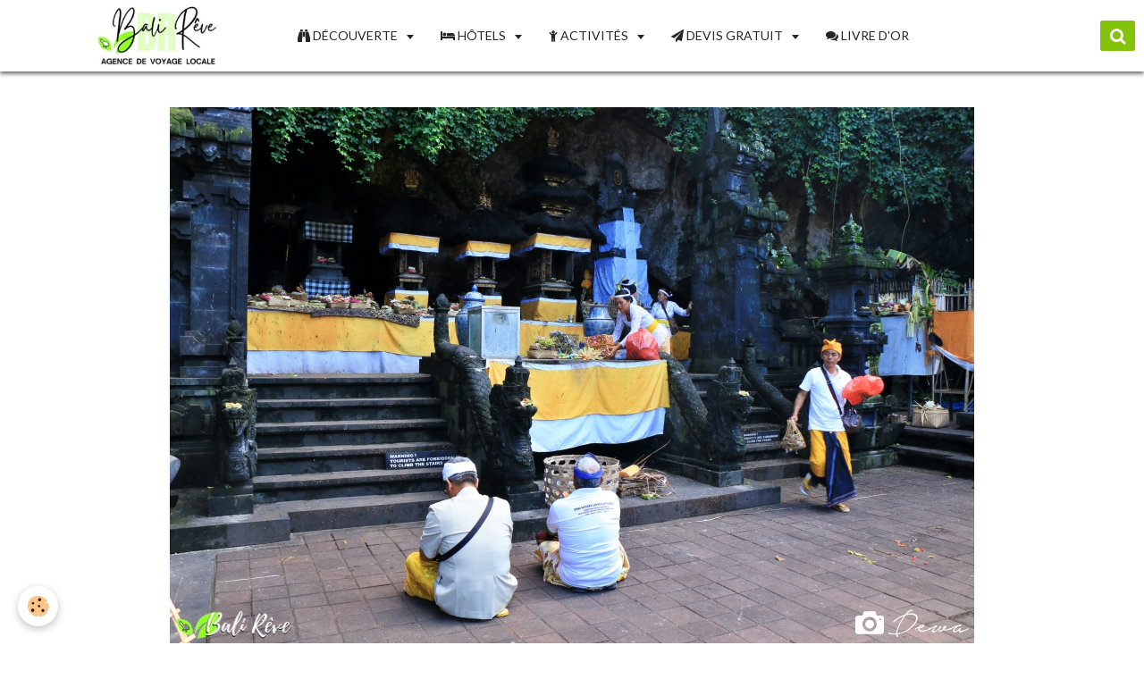

--- FILE ---
content_type: text/html; charset=UTF-8
request_url: https://www.balireve.com/blog/lieux/goa-lawah-vous-surprendra.html
body_size: 57322
content:
<!DOCTYPE html>
<html lang="fr">
    <head>
        <title>Goa lawah : la grotte aux chauves souris vous surprendra</title>
        <!-- smart / travel -->
<meta http-equiv="Content-Type" content="text/html; charset=utf-8">
<!--[if IE]>
<meta http-equiv="X-UA-Compatible" content="IE=edge">
<![endif]-->
<meta name="viewport" content="width=device-width, initial-scale=1, maximum-scale=1.0, user-scalable=no">
<meta name="msapplication-tap-highlight" content="no">
  <link rel="alternate" type="application/rss+xml" href="https://www.balireve.com/blog/do/rss.xml" />
  <link href="//www.balireve.com/fr/themes/designlines/602e15168cde413f6cb2b8b2.css?v=08590d450dd386c75b203967a0ae7b84" rel="stylesheet">
  <meta name="twitter:title" content="Goa lawah : la grotte aux chauves souris vous surprendra"/>
  <meta property="og:title" content="Goa lawah : la grotte aux chauves souris vous surprendra"/>
  <meta property="og:url" content="https://www.balireve.com/blog/lieux/goa-lawah-vous-surprendra.html"/>
  <meta property="og:type" content="article"/>
  <meta name="description" content="Il s`agit d`une grotte profondément creusée dans la montagne et possédant des milliers de chauve souris.S on temple est très importants pour les Balinais !"/>
  <meta name="twitter:description" content="Il s`agit d`une grotte profondément creusée dans la montagne et possédant des milliers de chauve souris.S on temple est très importants pour les Balinais !"/>
  <meta property="og:description" content="Il s`agit d`une grotte profondément creusée dans la montagne et possédant des milliers de chauve souris.S on temple est très importants pour les Balinais !"/>
  <meta name="keywords" content="goa lawah,grotte chauve souris bali"/>
  <link rel="image_src" href="https://www.balireve.com/medias/images/goa-lawah1-1.jpg"/>
  <meta property="og:image" content="https://www.balireve.com/medias/images/goa-lawah1-1.jpg"/>
  <meta name="twitter:image" content="https://www.balireve.com/medias/images/goa-lawah1-1.jpg"/>
  <meta name="twitter:card" content="summary_large_image"/>
  <link href="//www.balireve.com/fr/themes/designlines/6023b0d233dcb0f1c1859d2f.css?v=05ce79b50a4361cdbb7ada1e991a84b7" rel="stylesheet">
  <link rel="canonical" href="https://www.balireve.com/blog/lieux/goa-lawah-vous-surprendra.html">
<meta name="msvalidate.01" content="07DE3A04F469A72934FC9754EB5A6E34">
<meta name="google-site-verification" content="rXwXHnnZUH_NTND08z82iZ4_hDwgy1fkHj5TYkKgkaU">
<meta name="generator" content="e-monsite (e-monsite.com)">

<link rel="icon" href="https://www.balireve.com/medias/site/favicon/50-pix-trans.png">

<link rel="apple-touch-icon" sizes="114x114" href="https://www.balireve.com/medias/site/mobilefavicon/bali-reve-agence-voyage-guide-francophone.png?fx=c_114_114" />
<link rel="apple-touch-icon" sizes="72x72" href="https://www.balireve.com/medias/site/mobilefavicon/bali-reve-agence-voyage-guide-francophone.png?fx=c_72_72" />
<link rel="apple-touch-icon" href="https://www.balireve.com/medias/site/mobilefavicon/bali-reve-agence-voyage-guide-francophone.png?fx=c_57_57" />
<link rel="apple-touch-icon-precomposed" href="https://www.balireve.com/medias/site/mobilefavicon/bali-reve-agence-voyage-guide-francophone.png?fx=c_57_57" />

<link href="https://fonts.googleapis.com/css?family=Montserrat:300,400,700%7COswald:300,400,700&amp;display=swap" rel="stylesheet">


<script type="text/javascript" src="//platform-api.sharethis.com/js/sharethis.js#property=59b80f80c6f5b70011b3c611&product=sticky-share-buttons"></script>
<p><meta name="google-site-verification" content="nzJ_sgXjYVTjbGLhFvQrK9HGsQo7TXd6OCRuWfWVulc" /></p>

        <meta name="theme-color" content="#FFFFFF">
        <meta name="msapplication-navbutton-color" content="#FFFFFF">
        <meta name="apple-mobile-web-app-capable" content="yes">
        <meta name="apple-mobile-web-app-status-bar-style" content="black-translucent">

                
                                    
                                    
                                     
                                                                                                                    
            <link href="https://fonts.googleapis.com/css?family=Lato:300,400,700%7CRoboto%20Condensed:300,400,700%7CLora:300,400,700&display=swap" rel="stylesheet">
        
        <link href="https://maxcdn.bootstrapcdn.com/font-awesome/4.7.0/css/font-awesome.min.css" rel="stylesheet">

        <link href="//www.balireve.com/themes/combined.css?v=6_1646067808_4663" rel="stylesheet">

        <!-- EMS FRAMEWORK -->
        <script src="//www.balireve.com/medias/static/themes/ems_framework/js/jquery.min.js"></script>
        <!-- HTML5 shim and Respond.js for IE8 support of HTML5 elements and media queries -->
        <!--[if lt IE 9]>
        <script src="//www.balireve.com/medias/static/themes/ems_framework/js/html5shiv.min.js"></script>
        <script src="//www.balireve.com/medias/static/themes/ems_framework/js/respond.min.js"></script>
        <![endif]-->
        <script src="//www.balireve.com/medias/static/themes/ems_framework/js/ems-framework.min.js?v=769"></script>
        <script src="https://www.balireve.com/themes/content.js?v=6_1646067808_4663&lang=fr"></script>

            <script src="//www.balireve.com/medias/static/js/rgpd-cookies/jquery.rgpd-cookies.js?v=769"></script>
    <script>
                                    $(document).ready(function() {
            $.RGPDCookies({
                theme: 'ems_framework',
                site: 'www.balireve.com',
                privacy_policy_link: '/about/privacypolicy/',
                cookies: [{"id":null,"favicon_url":"https:\/\/ssl.gstatic.com\/analytics\/20210414-01\/app\/static\/analytics_standard_icon.png","enabled":true,"model":"google_analytics","title":"Google Analytics","short_description":"Permet d'analyser les statistiques de consultation de notre site","long_description":"Indispensable pour piloter notre site internet, il permet de mesurer des indicateurs comme l\u2019affluence, les produits les plus consult\u00e9s, ou encore la r\u00e9partition g\u00e9ographique des visiteurs.","privacy_policy_url":"https:\/\/support.google.com\/analytics\/answer\/6004245?hl=fr","slug":"google-analytics"},{"id":null,"favicon_url":"","enabled":true,"model":"addthis","title":"AddThis","short_description":"Partage social","long_description":"Nous utilisons cet outil afin de vous proposer des liens de partage vers des plateformes tiers comme Twitter, Facebook, etc.","privacy_policy_url":"https:\/\/www.oracle.com\/legal\/privacy\/addthis-privacy-policy.html","slug":"addthis"}],
                modal_title: 'Gestion\u0020des\u0020cookies',
                modal_description: 'd\u00E9pose\u0020des\u0020cookies\u0020pour\u0020am\u00E9liorer\u0020votre\u0020exp\u00E9rience\u0020de\u0020navigation,\nmesurer\u0020l\u0027audience\u0020du\u0020site\u0020internet,\u0020afficher\u0020des\u0020publicit\u00E9s\u0020personnalis\u00E9es,\nr\u00E9aliser\u0020des\u0020campagnes\u0020cibl\u00E9es\u0020et\u0020personnaliser\u0020l\u0027interface\u0020du\u0020site.',
                privacy_policy_label: 'Consulter\u0020la\u0020politique\u0020de\u0020confidentialit\u00E9',
                check_all_label: 'Tout\u0020cocher',
                refuse_button: 'Refuser',
                settings_button: 'Param\u00E9trer',
                accept_button: 'Accepter',
                callback: function() {
                    // website google analytics case (with gtag), consent "on the fly"
                    if ('gtag' in window && typeof window.gtag === 'function') {
                        if (window.jsCookie.get('rgpd-cookie-google-analytics') === undefined
                            || window.jsCookie.get('rgpd-cookie-google-analytics') === '0') {
                            gtag('consent', 'update', {
                                'ad_storage': 'denied',
                                'analytics_storage': 'denied'
                            });
                        } else {
                            gtag('consent', 'update', {
                                'ad_storage': 'granted',
                                'analytics_storage': 'granted'
                            });
                        }
                    }
                }
            });
        });
    </script>

        <script async src="https://www.googletagmanager.com/gtag/js?id=G-4VN4372P6E"></script>
<script>
    window.dataLayer = window.dataLayer || [];
    function gtag(){dataLayer.push(arguments);}
    
    gtag('consent', 'default', {
        'ad_storage': 'denied',
        'analytics_storage': 'denied'
    });
    
    gtag('js', new Date());
    gtag('config', 'G-4VN4372P6E');
</script>

        
    <!-- Global site tag (gtag.js) -->
        <script async src="https://www.googletagmanager.com/gtag/js?id=UA-73414509-1"></script>
        <script>
        window.dataLayer = window.dataLayer || [];
        function gtag(){dataLayer.push(arguments);}

gtag('consent', 'default', {
            'ad_storage': 'denied',
            'analytics_storage': 'denied'
        });
        gtag('set', 'allow_ad_personalization_signals', false);
                gtag('js', new Date());
        gtag('config', 'UA-73414509-1');
    </script>
        <script type="application/ld+json">
    {
        "@context" : "https://schema.org/",
        "@type" : "WebSite",
        "name" : "Bali Rêve : agence de voyage locale avec guide francophone pour séjour et circuit à Bali",
        "url" : "https://www.balireve.com/"
    }
</script>
            </head>
    <body id="blog_run_lieux" class="nouvelle-structure-refonte menu-fixed">
        

        
        <!-- NAV -->
        <nav class="navbar navbar-top navbar-fixed-top">
            <div class="container">
                <div class="navbar-header">
                                        <button data-toggle="collapse" data-target="#navbar" data-orientation="horizontal" class="btn btn-link navbar-toggle">
                		<i class="fa fa-bars"></i>
					</button>
                                                            <a class="brand" href="https://www.balireve.com/">
                                                <img src="https://www.balireve.com/medias/site/logos/nouveau-logo-br-2024.jpg" alt="Bali Rêve : agence de voyage locale avec guide francophone pour séjour et circuit à Bali">
                                                                    </a>
                                    </div>
                                <div id="navbar" class="collapse">
                        <ul class="nav navbar-nav">
                    <li class="subnav">
                <a href="https://www.balireve.com/pages/circuit-propositions/" class="subnav-toggle" data-toggle="subnav">
                                                                                                                    <i class="fa fa-binoculars"></i>
                                        DÉCOUVERTE
                </a>
                                    <ul class="nav subnav-menu">
                                                    <li>
                                <a href="https://www.balireve.com/pages/circuit-propositions/qu-est-ce-qu-un-circuit/">
                                    En quoi consiste un circuit
                                </a>
                                                            </li>
                                                    <li>
                                <a href="https://www.balireve.com/pages/circuit-propositions/excursion-a-la-journee/">
                                    Excursion à la journée
                                </a>
                                                            </li>
                                                    <li class="subnav">
                                <a href="https://www.balireve.com/pages/circuit-propositions/nos-destinations/" class="subnav-toggle" data-toggle="subnav">
                                    Nos destinations
                                </a>
                                                                    <ul class="nav subnav-menu">
                                                                                    <li>
                                                <a href="https://www.balireve.com/pages/circuit-propositions/nos-destinations/bromo-l-aventure-au-coeur-du-volcan.html">Bromo : au coeur du volcan</a>
                                            </li>
                                                                                    <li>
                                                <a href="https://www.balireve.com/pages/circuit-propositions/nos-destinations/bali-l-ile-des-dieux.html">Bali « l’ile des Dieux »</a>
                                            </li>
                                                                                    <li>
                                                <a href="https://www.balireve.com/pages/circuit-propositions/nos-destinations/les-iles-gili-farniente.html">Les iles Gili : farniente</a>
                                            </li>
                                                                                    <li>
                                                <a href="https://www.balireve.com/pages/circuit-propositions/nos-destinations/nusa-penida-l-inconnue.html">Nusa Penida : l'inconnue</a>
                                            </li>
                                                                                    <li>
                                                <a href="https://www.balireve.com/pages/circuit-propositions/nos-destinations/nusa-lembongan-serenite.html">Nusa Lembongan : sérénité</a>
                                            </li>
                                                                                    <li>
                                                <a href="https://www.balireve.com/pages/circuit-propositions/nos-destinations/nouveaute-excursion-du-kawa-ijen-avec-bali-reve-1.html">Ascension du Kawah Ijen</a>
                                            </li>
                                                                                    <li>
                                                <a href="https://www.balireve.com/pages/circuit-propositions/nos-destinations/nouveaute-visite-de-lombok-1.html">Lombok « l`ile piment »</a>
                                            </li>
                                                                            </ul>
                                                            </li>
                                                    <li class="subnav">
                                <a href="https://www.balireve.com/pages/circuit-propositions/circuit-10-nuits-11-jours/" class="subnav-toggle" data-toggle="subnav">
                                    Circuit 10 nuits/11 jours
                                </a>
                                                                    <ul class="nav subnav-menu">
                                                                                    <li>
                                                <a href="https://www.balireve.com/pages/circuit-propositions/circuit-10-nuits-11-jours/circuit-10-nuits-11-jours-choix-a.html">Circuit 10 nuits/11 jours - A</a>
                                            </li>
                                                                                    <li>
                                                <a href="https://www.balireve.com/pages/circuit-propositions/circuit-10-nuits-11-jours/circuit-10-nuits-11-jours-choix-b.html">Circuit 10 nuits/11 jours - B</a>
                                            </li>
                                                                            </ul>
                                                            </li>
                                                    <li class="subnav">
                                <a href="https://www.balireve.com/pages/circuit-propositions/circuit-12-nuits-13-jours-choix-a/" class="subnav-toggle" data-toggle="subnav">
                                    Circuit 12 nuits/13 jours
                                </a>
                                                                    <ul class="nav subnav-menu">
                                                                                    <li>
                                                <a href="https://www.balireve.com/pages/circuit-propositions/circuit-12-nuits-13-jours-choix-a/circuit-12-nuits-13-jours-choix-a.html">Circuit 12 nuits/13 jours - A</a>
                                            </li>
                                                                                    <li>
                                                <a href="https://www.balireve.com/pages/circuit-propositions/circuit-12-nuits-13-jours-choix-a/circuit-12-nuits-13-jours-choix-b-1.html">Circuit 12 nuits/13 jours - B</a>
                                            </li>
                                                                            </ul>
                                                            </li>
                                                    <li class="subnav">
                                <a href="https://www.balireve.com/pages/circuit-propositions/circuit-14-nuits-15-jours-choix-a/" class="subnav-toggle" data-toggle="subnav">
                                    Circuit 14 nuits/15 jours
                                </a>
                                                                    <ul class="nav subnav-menu">
                                                                                    <li>
                                                <a href="https://www.balireve.com/pages/circuit-propositions/circuit-14-nuits-15-jours-choix-a/circuit-14-nuits-15-jours-choix-a.html">Circuit 14 nuits/15 jours - A</a>
                                            </li>
                                                                                    <li>
                                                <a href="https://www.balireve.com/pages/circuit-propositions/circuit-14-nuits-15-jours-choix-a/circuit-14-nuits-15-jours-choix-b.html">Circuit 14 nuits/15 jours - B</a>
                                            </li>
                                                                            </ul>
                                                            </li>
                                                    <li class="subnav">
                                <a href="https://www.balireve.com/pages/circuit-propositions/circuit-16-nuits-17-jours/" class="subnav-toggle" data-toggle="subnav">
                                    Circuit 16 nuits/17 jours
                                </a>
                                                                    <ul class="nav subnav-menu">
                                                                                    <li>
                                                <a href="https://www.balireve.com/pages/circuit-propositions/circuit-16-nuits-17-jours/circuit-16-nuits-17jours-choix-a.html">Circuit 16 nuits /17 jours - A</a>
                                            </li>
                                                                                    <li>
                                                <a href="https://www.balireve.com/pages/circuit-propositions/circuit-16-nuits-17-jours/circuit-16-nuits-17-jours-choix-b.html">Circuit 16 nuits/17 jours -  B</a>
                                            </li>
                                                                            </ul>
                                                            </li>
                                            </ul>
                            </li>
                    <li class="subnav">
                <a href="https://www.balireve.com/pages/hotels/" class="subnav-toggle" data-toggle="subnav">
                                                                                                                    <i class="fa fa-hotel"></i>
                                        HÔTELS
                </a>
                                    <ul class="nav subnav-menu">
                                                    <li>
                                <a href="https://www.balireve.com/pages/hotels/a-jimbaran/">
                                    à Jimbaran / Balangan
                                </a>
                                                            </li>
                                                    <li>
                                <a href="https://www.balireve.com/pages/hotels/a-seminyak/">
                                    à Seminyak
                                </a>
                                                            </li>
                                                    <li>
                                <a href="https://www.balireve.com/pages/hotels/dans-la-campagne-balinaise/">
                                    dans la campagne Balinaise
                                </a>
                                                            </li>
                                                    <li>
                                <a href="https://www.balireve.com/pages/hotels/entre-mer-et-rizieres/">
                                    Entre mer et rizières
                                </a>
                                                            </li>
                                                    <li>
                                <a href="https://www.balireve.com/pages/hotels/a-munduk/">
                                    à Munduk
                                </a>
                                                            </li>
                                                    <li>
                                <a href="https://www.balireve.com/pages/hotels/a-pemuteran/">
                                    à Pemuteran
                                </a>
                                                            </li>
                                                    <li>
                                <a href="https://www.balireve.com/pages/hotels/a-lovina/">
                                    à Lovina
                                </a>
                                                            </li>
                                                    <li>
                                <a href="https://www.balireve.com/pages/hotels/a-amed/">
                                    à Amed
                                </a>
                                                            </li>
                                                    <li>
                                <a href="https://www.balireve.com/pages/hotels/a-sidemen/">
                                    à Sidemen
                                </a>
                                                            </li>
                                                    <li>
                                <a href="https://www.balireve.com/pages/hotels/a-ubud/">
                                    à Ubud
                                </a>
                                                            </li>
                                                    <li>
                                <a href="https://www.balireve.com/pages/hotels/sari-sanur-resort/">
                                    à Sanur
                                </a>
                                                            </li>
                                            </ul>
                            </li>
                    <li class="subnav">
                <a href="https://www.balireve.com/pages/activites/" class="subnav-toggle" data-toggle="subnav">
                                                                                                                    <i class="fa fa-child"></i>
                                        ACTIVITÉS
                </a>
                                    <ul class="nav subnav-menu">
                                                    <li>
                                <a href="https://www.balireve.com/pages/activites/vtt.html">
                                    Vélo dans les rizières
                                </a>
                                                            </li>
                                                    <li>
                                <a href="https://www.balireve.com/pages/activites/journee-au-pres-des-locaux-a-bali.html">
                                    Journée chez l'habitant
                                </a>
                                                            </li>
                                                    <li>
                                <a href="https://www.balireve.com/pages/activites/page.html">
                                    Randonnée authentique
                                </a>
                                                            </li>
                                                    <li>
                                <a href="https://www.balireve.com/pages/activites/nager-avec-les-raies-mantas.html">
                                    Nager avec les raies mantas
                                </a>
                                                            </li>
                                                    <li>
                                <a href="https://www.balireve.com/pages/activites/cours-de-cuisine-locale.html">
                                    Cours de cuisine locale
                                </a>
                                                            </li>
                                            </ul>
                            </li>
                    <li class="subnav">
                <a href="https://www.balireve.com/contact/" class="subnav-toggle" data-toggle="subnav">
                                                                                                                    <i class="fa fa-send"></i>
                                        DEVIS GRATUIT 
                </a>
                                    <ul class="nav subnav-menu">
                                                    <li>
                                <a href="https://www.balireve.com/contact/demande-de-renseignements.html">
                                    Contact / Demande d'infos
                                </a>
                                                            </li>
                                                    <li>
                                <a href="https://www.balireve.com/contact/dem.html">
                                    Demande gratuite de devis personnalisé Bali - Java - Lombok - Komodo
                                </a>
                                                            </li>
                                            </ul>
                            </li>
                    <li>
                <a href="https://www.balireve.com/livre-d-or/">
                                                                                                                    <i class="fa fa-comments"></i>
                                        LIVRE D'OR
                </a>
                            </li>
                    <li class="subnav">
                <a href="https://www.balireve.com/pages/qui-sommes-nous/" class="subnav-toggle" data-toggle="subnav">
                                                                                                                    <i class="fa fa-hand-o-right"></i>
                                        QUI SOMMES NOUS
                </a>
                                    <ul class="nav subnav-menu">
                                                    <li class="subnav">
                                <a href="https://www.balireve.com/pages/qui-sommes-nous/nos-actes-tourisme-solidaire/" class="subnav-toggle" data-toggle="subnav">
                                    Notre projet de tourisme solidaire
                                </a>
                                                                    <ul class="nav subnav-menu">
                                                                                    <li>
                                                <a href="https://www.balireve.com/pages/qui-sommes-nous/nos-actes-tourisme-solidaire/nos-actions-de-tourisme-solidaire-a-bali-1.html" onclick="window.open(this.href);return false;">Notre projet</a>
                                            </li>
                                                                                    <li>
                                                <a href="https://www.balireve.com/pages/qui-sommes-nous/nos-actes-tourisme-solidaire/projet-solidarite-villageois-exiles-du-mont-agung.html" onclick="window.open(this.href);return false;">Solidarité exilés mont Agung</a>
                                            </li>
                                                                            </ul>
                                                            </li>
                                                    <li>
                                <a href="https://www.balireve.com/pages/qui-sommes-nous/pourquoi-nous-1.html" onclick="window.open(this.href);return false;">
                                    Pourquoi nous choisir ?
                                </a>
                                                            </li>
                                                    <li>
                                <a href="https://www.balireve.com/pages/qui-sommes-nous/equipe-bali-reve.html" onclick="window.open(this.href);return false;">
                                    Notre équipe
                                </a>
                                                            </li>
                                                    <li>
                                <a href="https://www.balireve.com/pages/qui-sommes-nous/faq-1.html" onclick="window.open(this.href);return false;">
                                    FAQ
                                </a>
                                                            </li>
                                            </ul>
                            </li>
                    <li>
                <a href="https://www.balireve.com/blog/">
                                                                                                                    <i class="fa fa-pencil"></i>
                                        BLOG
                </a>
                            </li>
            </ul>

                </div>
                
                                <div class="navbar-buttons">
                                                            <div class="navbar-search">
                        <a class="btn btn-primary" href="javascript:void(0)">
                            <i class="fa fa-search fa-lg"></i>
                        </a>
                        <form method="get" action="https://www.balireve.com/search/site/" class="hide">
                            <div class="input-group">
                            	<div class="input-group-addon">
                    				<i class="fa fa-search"></i>
                    			</div>
                                <input type="text" name="q" value="" placeholder="Votre recherche" pattern=".{3,}" required title="Seuls les mots de plus de deux caractères sont pris en compte lors de la recherche.">
                        		<div class="input-group-btn">
                    				<button type="submit" class="btn btn-primary">OK</button>
                    			</div>
                            </div>
                        </form>
                    </div>
                                                        </div>
                            </div>
        </nav>
        
        <!-- WRAPPER -->
                                                                <div id="wrapper" class="container without-sidebar">
            <!-- MAIN -->
            <div id="main">
                                
                                                                    
                                <div class="view view-blog" id="view-item" data-category="lieux" data-id-blog="55d93e964b697279a75b41d5">
            <p class="seo-image">
            <img src="https://www.balireve.com/medias/images/goa-lawah1-1.jpg" alt="Goa lawah1 1">
        </p>
        <h1 class="view-title">Goa lawah : la grotte aux chauves souris vous surprendra</h1>
        <ul class="media-infos">
                    <li data-role="author" data-avatar="https://storage.e-monsite.com/avatars/2016/04/21/05/bali-reve180pix.jpg">
                Par
                                    <a href="https://www.balireve.com/blog/do/author/539460010a1fb60cc2fc3c4c">bali-reve</a>
                            </li>
                <li data-role="date">
            Le 23/08/2015
                    </li>
                    <li data-role="category">
                Dans <a href="https://www.balireve.com/blog/lieux/">Lieux à découvrir à Bali</a>
            </li>
                    </ul>
    <div class="clearfix">
                    <p style="text-align: center;"><span style="font-size:16px;"><span style="font-family:times new roman,times,serif;">A l`est de Bali dans la r&eacute;gion de Klungkung vous trouverez le <strong>Goa Lawah</strong> ( grotte de chauve souris ) qui est situ&eacute; pas bien loin de Kusamba ou on r&eacute;colte le sel. Il s`agit d`une grotte profond&eacute;ment creus&eacute;e dans la montagne et poss&eacute;dant des milliers de chauve souris. Ne vous m&eacute;prenez pas ce lieu et son temple sont tr&egrave;s importants pour les Balinais !</span></span></p>

<p style="text-align: center;">&nbsp;</p>

            </div>


                        <div id="rows-602e15168cde413f6cb2b8b2" class="rows" data-total-pages="1" data-current-page="1">
                                                            
                
                        
                        
                                
                                <div class="row-container rd-1 page_1" data-rowid="58e493fc55af727d4607db51">
            	<div class="row-content">
        			                        			    <div class="row" data-role="line">

                    
                                                
                                                                        
                                                
                                                
						                                                                                    
                                        				<div data-role="cell" class="column" style="width:100%">
            					<div id="cell-58e493fc55ba727d460793aa" class="column-content">            							<p><span style="font-family:times new roman,times,serif;"><span style="font-size:16px;">Goa Lawah poss&egrave;de un temple &agrave;&nbsp;son entr&eacute;e qui est consid&eacute;r&eacute; comme l`un des plus importants de l`ile car il est l`un des 9 temples directionnels de Bali. Il serait design&eacute; comme lieu sacr&eacute; pour honorer le dieu Maheswara qui r&eacute;side dans cette r&eacute;gion de l`ile. Lorsque les Balinais sont de passage dans le coin ils vont alors&nbsp;&agrave; ce temple pour prier et d&eacute;poser une offrande.</span></span></p>

<p><span style="font-family:times new roman,times,serif;"><span style="font-size:16px;">Il paraitrait que cette cave est reli&eacute;e au temple de Besakih (mais que la sortie qui m&egrave;ne au Besakih fut bouch&eacute;e par un tremblement de terre) et poss&egrave;de une rivi&egrave;re souterraine secr&egrave;te ( elle aurait des pouvoirs de guerison) o&ugrave;&nbsp;vivrait un serpent : le Naga Kasuki qui aurait une couronne sur sa t&ecirc;te et se nourrirrait de chauves souris . Les gens croient que cet ancien reptile serait le protecteur de l`&eacute;quilibre de la terre.&nbsp; Mais personne n`a &eacute;t&eacute; assez courageux jusqu`&agrave; maintenant pour aller le v&eacute;rifier. Notez que ne peuvent entrer dans la grotte que les pr&ecirc;tres.</span></span></p>

<p><span style="font-family:times new roman,times,serif;"><span style="font-size:16px;">Selon le papyrus de Dwi Jendra Tattwa le nom de Goa Lawah est en fait Goa Lelawah donn&eacute; par Danghyang Nirartha ( un pr&ecirc;tre qui aurait contribu&eacute;&nbsp;&agrave; la propagation de la religion hindou&nbsp;&agrave; Bali ) quand il s`arr&ecirc;ta&nbsp;&agrave; cet endroit lors d`un voyage et qu`il entendit l`&eacute;cho des chauves souris dans la cave cela lui fit prendre conscience de la beaut&eacute; de l`endroit et il d&eacute;cida alors de la nommer &quot; grotte des chauves souris &quot;</span></span></p>

<p><span style="font-family:times new roman,times,serif;"><span style="font-size:16px;">Quant au temple de Goa Lawah il aurait &eacute;t&eacute; cr&eacute;&eacute; aux environs de 1007.</span></span></p>

<p>&nbsp;</p>

<p><span style="font-family:times new roman,times,serif;"><span style="font-size:16px;">D`apr&egrave;s l`histoire du Royaume de Bali il y avait 9 royaumes au 17eme si&egrave;cle chacun ayant un pouvoir autonome.&nbsp; Mais le roi de Klungkung &eacute;tait reconnu comme &eacute;tant le plus puissant et donc le plus respect&eacute;.&nbsp; Cependant un jour une dispute &eacute;clata dans le royaume de Mengwi entre les descendants I Gusti Ngurah Made Agung et I Gusti Ketut Agung. Ce dernier n`&eacute;tant pas accept&eacute; comme l`h&eacute;ritier du royaume de Mengwi il fut alors d&eacute;cid&eacute; par le roi de Klungkung de le mettre&nbsp;&agrave; l`&eacute;preuve d`aller dans la cave de Goa Lawah (&nbsp;&agrave; l`&eacute;poque en plus des chauves souris il y avait de nombreux serpents et autres animaux sauvages ). Si il en ressortait vivant il serait alors reconnu comme descendant de Mengwi. I Gusti Ketut Agung accepta et il ressorti au <a href="https://www.balireve.com/blog/lieux/le-temple-mere-besakih.html"><strong>temple de Besakih</strong></a>. Le roi de Klungkung tint parole et le reconnu officiellement comme l`h&eacute;ritier du royaume de Mengwi. Une fois que l`h&eacute;ritier devint roi il fut alors nomm&eacute; comme I Gusti Ketut Agung <strong>Besakih</strong>. Selon les registres&nbsp;&agrave; la suite de cette exp&eacute;rience dans la grotte il &eacute;tait en fait devenu sourd. Les animaux sauvages ont disparus de Goa Lawah il y a fort longtemps cependant ces milliers de chauve souris en font une attraction unique.</span></span></p>

<p>&nbsp;</p>

<h3 style="text-align: center;"><strong>Suivez notre page&nbsp;</strong><a href="https://web.facebook.com/balireve/" target="_blank" title="Facebook Bali Reve"><img alt="Facebook Bali Reve" height="64" src="/medias/images/facebook-1--1.png" width="64" /></a><strong>pour ne pas manquer nos derni&egrave;res actualit&eacute;s.</strong></h3>

<h3 style="text-align: right;"><i class="fa fa-camera" style="color:rgb(0, 0, 0);font-size:23px;"></i>&nbsp;<span style="font-size:16px;">de couverture d&#39;article : <span style="color:#000000;">Dewa</span></span><span style="font-size:16px;"></span></h3>

<p>&nbsp;</p>

            						            					</div>
            				</div>
																		        			</div>
                            		</div>
                        	</div>
						</div>

            
    
            <p class="tag-line">
                            <a href="https://www.balireve.com/blog/do/tag/lieux-a-decouvrir/" class="btn btn-link">lieux  à découvrir</a>
                    </p>
    
            <div class="related-blogposts">
            <p class="h3">Articles similaires</p>

            
<ul class="media-list media-stacked" data-addon="blog">
                        <li class="media" data-category="lieux" data-date="05/28/2020" data-blog-id="5ecbb84230d5727a8c7586bd">
                                                                                <div class="media-object">
                            <a href="https://www.balireve.com/blog/lieux/perancak.html">
                                <img loading="lazy" src="https://www.balireve.com/medias/images/perancak-56.jpg?fx=c_400_400" alt="Perancak 56" width="400">
                            </a>
                        </div>
                                    
                <div class="media-body">
                    <p class="media-heading"><a href="https://www.balireve.com/blog/lieux/perancak.html">Comprendre la beauté des bateaux de Perancak</a></p>
                                            <p class="media-content">L'ouest de Bali peu visité des touristes possède cependant un beau trésor à découvrir il s'agit de magnifiques bateaux de pêche mais qui ne sont pas Balinais mais qui viennent de l'ile de Madura en Indonésie</p>
                                    </div>
            </li>
                                <li class="media" data-category="lieux" data-date="07/26/2019" data-blog-id="5d131b2066efb6014e95fd28">
                                                                                <div class="media-object">
                            <a href="https://www.balireve.com/blog/lieux/8-idees-de-quoi-faire-a-sanur.html">
                                <img loading="lazy" src="https://www.balireve.com/medias/images/sanur-beach-648763-1281.jpg?fx=c_400_400" alt="Sanur beach 648763 1281" width="400">
                            </a>
                        </div>
                                    
                <div class="media-body">
                    <p class="media-heading"><a href="https://www.balireve.com/blog/lieux/8-idees-de-quoi-faire-a-sanur.html">8 idées de quoi faire à Sanur</a></p>
                                            <p class="media-content">On vous donne quelques idées de ce qui pourrait être intéressant pour vous de faire durant votre halte à Sanur qui est un sympathique village balnéaire de Bali qui conviendra parfaitement aux familles. Si vous êtes avec des adolescents Seminyak sera plus approprié pour vos jeunes car davantage animé.</p>
                                    </div>
            </li>
                                <li class="media" data-category="lieux" data-date="04/23/2019" data-blog-id="5caf2a07a326b6014e11ae46">
                                                                                <div class="media-object">
                            <a href="https://www.balireve.com/blog/lieux/ou-voir-des-singes-a-bali.html">
                                <img loading="lazy" src="https://www.balireve.com/medias/images/dewa11.jpg?fx=c_400_400" alt="Dewa11" width="400">
                            </a>
                        </div>
                                    
                <div class="media-body">
                    <p class="media-heading"><a href="https://www.balireve.com/blog/lieux/ou-voir-des-singes-a-bali.html">Où voir des singes à Bali ?</a></p>
                                            <p class="media-content">Quelques idées de lieux à Bali où vous pourrez observer de près les singes mais aussi apprendre des légendes balinaises les concernant.</p>
                                    </div>
            </li>
                                <li class="media" data-category="lieux" data-date="06/02/2018" data-blog-id="5b04f72418df727d6e5e3bb3">
                                                                                <div class="media-object">
                            <a href="https://www.balireve.com/blog/lieux/18-lieux-a-ne-pas-rater-a-nusa-penida.html">
                                <img loading="lazy" src="https://www.balireve.com/medias/images/p3890594-min-2.jpg?fx=c_400_400" alt="P3890594 min 2" width="400">
                            </a>
                        </div>
                                    
                <div class="media-body">
                    <p class="media-heading"><a href="https://www.balireve.com/blog/lieux/18-lieux-a-ne-pas-rater-a-nusa-penida.html">18 lieux à ne pas rater à Nusa Penida</a></p>
                                            <p class="media-content">Nusa Penida est une ile de plus en plus en vogue auprès des voyageurs qui visitent Bali et qui sont en quête d'aventures et d'adrénaline. Peu à peu Nusa Penida sort de sa léthargie, allez donc découvrir cette ile avant qu'elle ne soit assaillie de touristes et ne perde de sa tranquilité.</p>
                                    </div>
            </li>
                                <li class="media" data-category="lieux" data-date="12/11/2017" data-blog-id="5a2e30144a2370d7f4d7ef63">
                                                                                <div class="media-object">
                            <a href="https://www.balireve.com/blog/lieux/le-splendide-temple-directionnel-de-lempuyang.html">
                                <img loading="lazy" src="https://www.balireve.com/medias/images/14495480-1598482470453590-6793194136096626865-n.jpg?fx=c_400_400" alt="14495480 1598482470453590 6793194136096626865 n" width="400">
                            </a>
                        </div>
                                    
                <div class="media-body">
                    <p class="media-heading"><a href="https://www.balireve.com/blog/lieux/le-splendide-temple-directionnel-de-lempuyang.html">Le splendide temple directionnel de Lempuyang</a></p>
                                            <p class="media-content">&nbsp;

Le temple Lempuyang est l&#39;un des 9 temples directionnels de Bali, il est responsable de l&#39;est et repr&eacute;sente le blanc.&nbsp;C&#39;est un temple qui se m&eacute;rite mais qui vaut le d&eacute;tour : vue magnifique sur le volcan Agung…</p>
                                    </div>
            </li>
                                <li class="media" data-category="lieux" data-date="10/20/2017" data-blog-id="59e433c84422727d6a1a55fc">
                                                                                <div class="media-object">
                            <a href="https://www.balireve.com/blog/lieux/lieux-a-visiter-a-lombok.html">
                                <img loading="lazy" src="https://www.balireve.com/medias/images/69958433-10214773935204707-7663545841725997056-n.jpg?fx=c_400_400" alt="69958433 10214773935204707 7663545841725997056 n" width="400">
                            </a>
                        </div>
                                    
                <div class="media-body">
                    <p class="media-heading"><a href="https://www.balireve.com/blog/lieux/lieux-a-visiter-a-lombok.html">20 lieux à visiter à Lombok</a></p>
                                            <p class="media-content">Lombok qui signifie "piment" en javanais commence à acquérir sa propre notoriété. Vous ne regretterez pas de visiter Lombok croyez nous !</p>
                                    </div>
            </li>
                                <li class="media" data-category="lieux" data-date="04/25/2017" data-blog-id="58fafb58487b727d75611209">
                                                                                <div class="media-object">
                            <a href="https://www.balireve.com/blog/lieux/le-mont-agung-l-olympe-de-bali.html">
                                <img loading="lazy" src="https://www.balireve.com/medias/images/69220282-2113473662287799-1455203832635064320-o.jpg?fx=c_400_400" alt="69220282 2113473662287799 1455203832635064320 o" width="400">
                            </a>
                        </div>
                                    
                <div class="media-body">
                    <p class="media-heading"><a href="https://www.balireve.com/blog/lieux/le-mont-agung-l-olympe-de-bali.html">Le mont Agung : l'olympe de Bali</a></p>
                                            <p class="media-content">Bali Rêve vous raconte la légende du volcan Agung, son éruption et comment cela se passe aussi pour faire son ascension. </p>
                                    </div>
            </li>
                                <li class="media" data-category="lieux" data-date="02/16/2017" data-blog-id="589abe4fa6fa727d53bdd19d">
                                                                                <div class="media-object">
                            <a href="https://www.balireve.com/blog/lieux/10-choses-a-voir-et-a-faire-a-nusa-lembongan.html">
                                <img loading="lazy" src="https://www.balireve.com/medias/images/ste08707-2-min.jpg?fx=c_400_400" alt="Ste08707 2 min" width="400">
                            </a>
                        </div>
                                    
                <div class="media-body">
                    <p class="media-heading"><a href="https://www.balireve.com/blog/lieux/10-choses-a-voir-et-a-faire-a-nusa-lembongan.html">10 choses à voir, à faire à Nusa Lembongan</a></p>
                                            <p class="media-content">A Nusa Lembongan  on s'y sent un peu comme étant en train de faire une pause dans le temps. Recouvrez donc nos recomendations de choses à y faire</p>
                                    </div>
            </li>
                                <li class="media" data-category="lieux" data-date="10/17/2016" data-blog-id="57fdba650d2b7279e95ac426">
                                                                                <div class="media-object">
                            <a href="https://www.balireve.com/blog/lieux/le-temple-de-voitures-de-nusa-penida-un-vrai-mystere.html">
                                <img loading="lazy" src="https://www.balireve.com/medias/images/temple--2.png?fx=c_400_400" alt="Temple 2" width="400">
                            </a>
                        </div>
                                    
                <div class="media-body">
                    <p class="media-heading"><a href="https://www.balireve.com/blog/lieux/le-temple-de-voitures-de-nusa-penida-un-vrai-mystere.html">Le temple aux voitures de Nusa Penida : un vrai mystère</a></p>
                                            <p class="media-content">A Nusa Penida un temple atypique se dresse il s'agit du temple Paluang avec ses 2 voitures posées la dans ce temple et font office d'autels.</p>
                                    </div>
            </li>
                                <li class="media" data-category="culture-traditions" data-date="10/06/2016" data-blog-id="57f4822408777278e92e0c10">
                                                                        
                <div class="media-body">
                    <p class="media-heading"><a href="https://www.balireve.com/blog/culture-traditions/la-guerre-du-tipat-bantal-une-tradition-unique-a-bali.html">La guerre du riz gluant: une tradition unique à Bali</a></p>
                                            <p class="media-content">Ce 15 octobre se déroulera une tradition unique en son genre qui est hautement liée à la vie des habitants du village de Kapal (Bali) uniquement.</p>
                                    </div>
            </li>
            </ul>
        </div>
    
    

<div class="plugins">
               <div id="social-54a237652669b60d6af3ddec" class="plugin" data-plugin="social">
    <div class="a2a_kit a2a_kit_size_32 a2a_default_style">
        <a class="a2a_dd" href="https://www.addtoany.com/share"></a>
        <a class="a2a_button_facebook"></a>
        <a class="a2a_button_twitter"></a>
        <a class="a2a_button_email"></a>
    </div>
    <script>
        var a2a_config = a2a_config || {};
        a2a_config.onclick = 1;
        a2a_config.locale = "fr";
    </script>
    <script async src="https://static.addtoany.com/menu/page.js"></script>
</div>    
    
    </div>
</div>

<script>
    emsChromeExtension.init('blog', '55d93e964b697279a75b41d5', 'e-monsite.com');
</script>

            </div>
            <!-- //MAIN -->

                    </div>
        <!-- //WRAPPER -->

                <!-- FOOTER -->
        <footer id="footer">
            <div id="footer-wrapper">
                <div class="container">
                                        <!-- CUSTOMIZE AREA -->
                    <div id="bottom-site">
                                                    <div id="rows-6023b0d233dcb0f1c1859d2f" class="rows" data-total-pages="1" data-current-page="1">
                                                            
                
                        
                        
                                
                                <div class="row-container rd-1 page_1" data-rowid="5dbcd626eaed727d66099efd">
            	<div class="row-content">
        			                        			    <div class="row" data-role="line">

                    
                                                
                                                                        
                                                
                                                
						                                                                                    
                                        				<div data-role="cell" class="column" style="width:100%">
            					<div id="cell-5dbcd626eaf1727d66099ffc" class="column-content">            							<p style="text-align: center;"><a href="https://web.facebook.com/balireve/" target="_blank" title="Facebook circular logo"><img alt="Facebook circular logo" height="64" src="/medias/images/facebook-circular-logo.png" width="64" /></a>&nbsp;&nbsp;&nbsp;<a href="https://www.instagram.com/bali.reve/" target="_blank" title="Instagram social network logo of photo camera 1"><img alt="Instagram social network logo of photo camera 1" height="64" src="/medias/images/instagram-social-network-logo-of-photo-camera-1-.png" width="64" /></a>&nbsp; &nbsp;<a href="https://www.tripadvisor.fr/Attraction_Review-g608496-d8389223-Reviews-Bali_Reve-Tabanan_Bali.html" target="_blank" title="Tripadvisor logotype 1"><img alt="Tripadvisor logotype 1" height="64" src="/medias/images/tripadvisor-logotype-1-.png" width="64" /></a>&nbsp; &nbsp;</p>

<p style="text-align: center;"><span style="font-size:18px;"><span style="color:#FFFFFF;">&nbsp;Jalan Raya Tanahlot . Perumahan Graha Luhur Damai i 8. Desa Pandak Gede - 82171 Kediri - Tabanan. Bali. (Non ouvert au public)&nbsp;</span></span></p>

<p style="text-align: center;"><span style="font-size:18px;"><span style="color:#FFFFFF;"><img alt="Phone contact" height="24" src="/medias/images/phone-contact.png" width="24" /><strong>&nbsp;</strong>+62 (0)81 35 32 37 660 <strong>&nbsp; &nbsp;&nbsp;ǀ &nbsp; &nbsp; &nbsp;&nbsp;</strong><img alt="Email" height="24" src="/medias/images/email.png" width="24" /></span><span style="color:#ffffff;"><strong>&nbsp;</strong></span><a href="mailto:info@balireve.com"><span style="color:#ffffff;">info</span></a><span style="color:#ffffff;">.balireve@gmail.com<strong>&nbsp; &nbsp; &nbsp;</strong></span><span style="color:#FFFFFF;"><strong>&nbsp;</strong></span></span></p>

<p style="text-align: center;"><span style="font-size:18px;"><span style="color:#FFFFFF;"><strong>Soci&eacute;t&eacute; indon&eacute;sienne : PT Bali Mimpi Trans.</strong>&nbsp;SITU&nbsp;( &eacute;quivalent du SIRET en Indon&eacute;sie&nbsp;) : 5361/1305/BPMPD</span></span></p>

<h3 style="text-align: center;"><span style="font-size:18px;"><span style="color:#FFFFFF;">Tout &eacute;​crit sur ce site est la cr&eacute;ation&nbsp;&amp;&nbsp;propri&eacute;t&eacute;&nbsp;de Bali R&ecirc;ve (reproduction interdite)&nbsp; &nbsp;ǀ&nbsp;&copy; BALI R&Ecirc;VE - 2014 - 2025</span></span></h3>

            						            					</div>
            				</div>
																		        			</div>
                            		</div>
                        	</div>
						</div>

                                            </div>
                                                            <ul id="legal-mentions">
            <li><a href="https://www.balireve.com/about/legal/">Mentions légales</a></li>
        <li><a id="cookies" href="javascript:void(0)">Gestion des cookies</a></li>
    
    
                        <li><a href="https://www.balireve.com/about/cgv/">Conditions générales de vente</a></li>
            
    
    </ul>
                                                        </div>
            </div>
        </footer>
        <!-- //FOOTER -->
        
        
        <script src="//www.balireve.com/medias/static/themes/ems_framework/js/jquery.mobile.custom.min.js"></script>
        <script src="//www.balireve.com/medias/static/themes/ems_framework/js/jquery.zoom.min.js"></script>
        <script src="https://www.balireve.com/themes/custom.js?v=6_1646067808_4663"></script>
                    

 
    
						 	 




    </body>
</html>
